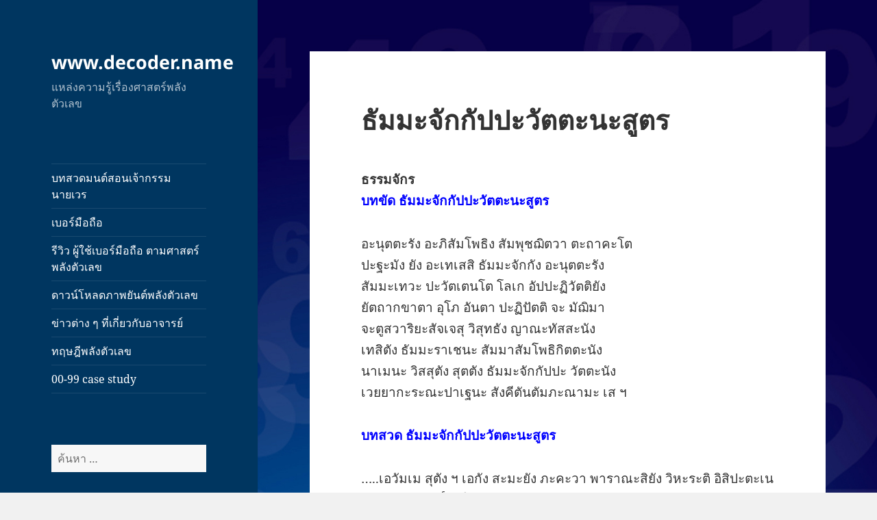

--- FILE ---
content_type: text/html; charset=UTF-8
request_url: https://www.decoder.name/dhammajak-kappawattanasood/
body_size: 14716
content:
<!DOCTYPE html>
<html lang="th" class="no-js">
<head>
	<meta charset="UTF-8">
	<meta name="viewport" content="width=device-width, initial-scale=1.0">
	<link rel="profile" href="https://gmpg.org/xfn/11">
	<link rel="pingback" href="https://www.decoder.name/xmlrpc.php">
	<script>(function(html){html.className = html.className.replace(/\bno-js\b/,'js')})(document.documentElement);</script>
<title>ธัมมะจักกัปปะวัตตะนะสูตร &#8211; www.decoder.name</title>
<meta name='robots' content='max-image-preview:large' />
	<style>img:is([sizes="auto" i], [sizes^="auto," i]) { contain-intrinsic-size: 3000px 1500px }</style>
	<link rel="alternate" type="application/rss+xml" title="www.decoder.name &raquo; ฟีด" href="https://www.decoder.name/feed/" />
<link rel="alternate" type="application/rss+xml" title="www.decoder.name &raquo; ฟีดความเห็น" href="https://www.decoder.name/comments/feed/" />
<link rel="alternate" type="application/rss+xml" title="www.decoder.name &raquo; ธัมมะจักกัปปะวัตตะนะสูตร ฟีดความเห็น" href="https://www.decoder.name/dhammajak-kappawattanasood/feed/" />
<script>
window._wpemojiSettings = {"baseUrl":"https:\/\/s.w.org\/images\/core\/emoji\/16.0.1\/72x72\/","ext":".png","svgUrl":"https:\/\/s.w.org\/images\/core\/emoji\/16.0.1\/svg\/","svgExt":".svg","source":{"concatemoji":"https:\/\/www.decoder.name\/wp-includes\/js\/wp-emoji-release.min.js?ver=6.8.2"}};
/*! This file is auto-generated */
!function(s,n){var o,i,e;function c(e){try{var t={supportTests:e,timestamp:(new Date).valueOf()};sessionStorage.setItem(o,JSON.stringify(t))}catch(e){}}function p(e,t,n){e.clearRect(0,0,e.canvas.width,e.canvas.height),e.fillText(t,0,0);var t=new Uint32Array(e.getImageData(0,0,e.canvas.width,e.canvas.height).data),a=(e.clearRect(0,0,e.canvas.width,e.canvas.height),e.fillText(n,0,0),new Uint32Array(e.getImageData(0,0,e.canvas.width,e.canvas.height).data));return t.every(function(e,t){return e===a[t]})}function u(e,t){e.clearRect(0,0,e.canvas.width,e.canvas.height),e.fillText(t,0,0);for(var n=e.getImageData(16,16,1,1),a=0;a<n.data.length;a++)if(0!==n.data[a])return!1;return!0}function f(e,t,n,a){switch(t){case"flag":return n(e,"\ud83c\udff3\ufe0f\u200d\u26a7\ufe0f","\ud83c\udff3\ufe0f\u200b\u26a7\ufe0f")?!1:!n(e,"\ud83c\udde8\ud83c\uddf6","\ud83c\udde8\u200b\ud83c\uddf6")&&!n(e,"\ud83c\udff4\udb40\udc67\udb40\udc62\udb40\udc65\udb40\udc6e\udb40\udc67\udb40\udc7f","\ud83c\udff4\u200b\udb40\udc67\u200b\udb40\udc62\u200b\udb40\udc65\u200b\udb40\udc6e\u200b\udb40\udc67\u200b\udb40\udc7f");case"emoji":return!a(e,"\ud83e\udedf")}return!1}function g(e,t,n,a){var r="undefined"!=typeof WorkerGlobalScope&&self instanceof WorkerGlobalScope?new OffscreenCanvas(300,150):s.createElement("canvas"),o=r.getContext("2d",{willReadFrequently:!0}),i=(o.textBaseline="top",o.font="600 32px Arial",{});return e.forEach(function(e){i[e]=t(o,e,n,a)}),i}function t(e){var t=s.createElement("script");t.src=e,t.defer=!0,s.head.appendChild(t)}"undefined"!=typeof Promise&&(o="wpEmojiSettingsSupports",i=["flag","emoji"],n.supports={everything:!0,everythingExceptFlag:!0},e=new Promise(function(e){s.addEventListener("DOMContentLoaded",e,{once:!0})}),new Promise(function(t){var n=function(){try{var e=JSON.parse(sessionStorage.getItem(o));if("object"==typeof e&&"number"==typeof e.timestamp&&(new Date).valueOf()<e.timestamp+604800&&"object"==typeof e.supportTests)return e.supportTests}catch(e){}return null}();if(!n){if("undefined"!=typeof Worker&&"undefined"!=typeof OffscreenCanvas&&"undefined"!=typeof URL&&URL.createObjectURL&&"undefined"!=typeof Blob)try{var e="postMessage("+g.toString()+"("+[JSON.stringify(i),f.toString(),p.toString(),u.toString()].join(",")+"));",a=new Blob([e],{type:"text/javascript"}),r=new Worker(URL.createObjectURL(a),{name:"wpTestEmojiSupports"});return void(r.onmessage=function(e){c(n=e.data),r.terminate(),t(n)})}catch(e){}c(n=g(i,f,p,u))}t(n)}).then(function(e){for(var t in e)n.supports[t]=e[t],n.supports.everything=n.supports.everything&&n.supports[t],"flag"!==t&&(n.supports.everythingExceptFlag=n.supports.everythingExceptFlag&&n.supports[t]);n.supports.everythingExceptFlag=n.supports.everythingExceptFlag&&!n.supports.flag,n.DOMReady=!1,n.readyCallback=function(){n.DOMReady=!0}}).then(function(){return e}).then(function(){var e;n.supports.everything||(n.readyCallback(),(e=n.source||{}).concatemoji?t(e.concatemoji):e.wpemoji&&e.twemoji&&(t(e.twemoji),t(e.wpemoji)))}))}((window,document),window._wpemojiSettings);
</script>
<style id='wp-emoji-styles-inline-css'>

	img.wp-smiley, img.emoji {
		display: inline !important;
		border: none !important;
		box-shadow: none !important;
		height: 1em !important;
		width: 1em !important;
		margin: 0 0.07em !important;
		vertical-align: -0.1em !important;
		background: none !important;
		padding: 0 !important;
	}
</style>
<link rel='stylesheet' id='wp-block-library-css' href='https://www.decoder.name/wp-includes/css/dist/block-library/style.min.css?ver=6.8.2' media='all' />
<style id='wp-block-library-theme-inline-css'>
.wp-block-audio :where(figcaption){color:#555;font-size:13px;text-align:center}.is-dark-theme .wp-block-audio :where(figcaption){color:#ffffffa6}.wp-block-audio{margin:0 0 1em}.wp-block-code{border:1px solid #ccc;border-radius:4px;font-family:Menlo,Consolas,monaco,monospace;padding:.8em 1em}.wp-block-embed :where(figcaption){color:#555;font-size:13px;text-align:center}.is-dark-theme .wp-block-embed :where(figcaption){color:#ffffffa6}.wp-block-embed{margin:0 0 1em}.blocks-gallery-caption{color:#555;font-size:13px;text-align:center}.is-dark-theme .blocks-gallery-caption{color:#ffffffa6}:root :where(.wp-block-image figcaption){color:#555;font-size:13px;text-align:center}.is-dark-theme :root :where(.wp-block-image figcaption){color:#ffffffa6}.wp-block-image{margin:0 0 1em}.wp-block-pullquote{border-bottom:4px solid;border-top:4px solid;color:currentColor;margin-bottom:1.75em}.wp-block-pullquote cite,.wp-block-pullquote footer,.wp-block-pullquote__citation{color:currentColor;font-size:.8125em;font-style:normal;text-transform:uppercase}.wp-block-quote{border-left:.25em solid;margin:0 0 1.75em;padding-left:1em}.wp-block-quote cite,.wp-block-quote footer{color:currentColor;font-size:.8125em;font-style:normal;position:relative}.wp-block-quote:where(.has-text-align-right){border-left:none;border-right:.25em solid;padding-left:0;padding-right:1em}.wp-block-quote:where(.has-text-align-center){border:none;padding-left:0}.wp-block-quote.is-large,.wp-block-quote.is-style-large,.wp-block-quote:where(.is-style-plain){border:none}.wp-block-search .wp-block-search__label{font-weight:700}.wp-block-search__button{border:1px solid #ccc;padding:.375em .625em}:where(.wp-block-group.has-background){padding:1.25em 2.375em}.wp-block-separator.has-css-opacity{opacity:.4}.wp-block-separator{border:none;border-bottom:2px solid;margin-left:auto;margin-right:auto}.wp-block-separator.has-alpha-channel-opacity{opacity:1}.wp-block-separator:not(.is-style-wide):not(.is-style-dots){width:100px}.wp-block-separator.has-background:not(.is-style-dots){border-bottom:none;height:1px}.wp-block-separator.has-background:not(.is-style-wide):not(.is-style-dots){height:2px}.wp-block-table{margin:0 0 1em}.wp-block-table td,.wp-block-table th{word-break:normal}.wp-block-table :where(figcaption){color:#555;font-size:13px;text-align:center}.is-dark-theme .wp-block-table :where(figcaption){color:#ffffffa6}.wp-block-video :where(figcaption){color:#555;font-size:13px;text-align:center}.is-dark-theme .wp-block-video :where(figcaption){color:#ffffffa6}.wp-block-video{margin:0 0 1em}:root :where(.wp-block-template-part.has-background){margin-bottom:0;margin-top:0;padding:1.25em 2.375em}
</style>
<style id='classic-theme-styles-inline-css'>
/*! This file is auto-generated */
.wp-block-button__link{color:#fff;background-color:#32373c;border-radius:9999px;box-shadow:none;text-decoration:none;padding:calc(.667em + 2px) calc(1.333em + 2px);font-size:1.125em}.wp-block-file__button{background:#32373c;color:#fff;text-decoration:none}
</style>
<style id='global-styles-inline-css'>
:root{--wp--preset--aspect-ratio--square: 1;--wp--preset--aspect-ratio--4-3: 4/3;--wp--preset--aspect-ratio--3-4: 3/4;--wp--preset--aspect-ratio--3-2: 3/2;--wp--preset--aspect-ratio--2-3: 2/3;--wp--preset--aspect-ratio--16-9: 16/9;--wp--preset--aspect-ratio--9-16: 9/16;--wp--preset--color--black: #000000;--wp--preset--color--cyan-bluish-gray: #abb8c3;--wp--preset--color--white: #fff;--wp--preset--color--pale-pink: #f78da7;--wp--preset--color--vivid-red: #cf2e2e;--wp--preset--color--luminous-vivid-orange: #ff6900;--wp--preset--color--luminous-vivid-amber: #fcb900;--wp--preset--color--light-green-cyan: #7bdcb5;--wp--preset--color--vivid-green-cyan: #00d084;--wp--preset--color--pale-cyan-blue: #8ed1fc;--wp--preset--color--vivid-cyan-blue: #0693e3;--wp--preset--color--vivid-purple: #9b51e0;--wp--preset--color--dark-gray: #111;--wp--preset--color--light-gray: #f1f1f1;--wp--preset--color--yellow: #f4ca16;--wp--preset--color--dark-brown: #352712;--wp--preset--color--medium-pink: #e53b51;--wp--preset--color--light-pink: #ffe5d1;--wp--preset--color--dark-purple: #2e2256;--wp--preset--color--purple: #674970;--wp--preset--color--blue-gray: #22313f;--wp--preset--color--bright-blue: #55c3dc;--wp--preset--color--light-blue: #e9f2f9;--wp--preset--gradient--vivid-cyan-blue-to-vivid-purple: linear-gradient(135deg,rgba(6,147,227,1) 0%,rgb(155,81,224) 100%);--wp--preset--gradient--light-green-cyan-to-vivid-green-cyan: linear-gradient(135deg,rgb(122,220,180) 0%,rgb(0,208,130) 100%);--wp--preset--gradient--luminous-vivid-amber-to-luminous-vivid-orange: linear-gradient(135deg,rgba(252,185,0,1) 0%,rgba(255,105,0,1) 100%);--wp--preset--gradient--luminous-vivid-orange-to-vivid-red: linear-gradient(135deg,rgba(255,105,0,1) 0%,rgb(207,46,46) 100%);--wp--preset--gradient--very-light-gray-to-cyan-bluish-gray: linear-gradient(135deg,rgb(238,238,238) 0%,rgb(169,184,195) 100%);--wp--preset--gradient--cool-to-warm-spectrum: linear-gradient(135deg,rgb(74,234,220) 0%,rgb(151,120,209) 20%,rgb(207,42,186) 40%,rgb(238,44,130) 60%,rgb(251,105,98) 80%,rgb(254,248,76) 100%);--wp--preset--gradient--blush-light-purple: linear-gradient(135deg,rgb(255,206,236) 0%,rgb(152,150,240) 100%);--wp--preset--gradient--blush-bordeaux: linear-gradient(135deg,rgb(254,205,165) 0%,rgb(254,45,45) 50%,rgb(107,0,62) 100%);--wp--preset--gradient--luminous-dusk: linear-gradient(135deg,rgb(255,203,112) 0%,rgb(199,81,192) 50%,rgb(65,88,208) 100%);--wp--preset--gradient--pale-ocean: linear-gradient(135deg,rgb(255,245,203) 0%,rgb(182,227,212) 50%,rgb(51,167,181) 100%);--wp--preset--gradient--electric-grass: linear-gradient(135deg,rgb(202,248,128) 0%,rgb(113,206,126) 100%);--wp--preset--gradient--midnight: linear-gradient(135deg,rgb(2,3,129) 0%,rgb(40,116,252) 100%);--wp--preset--gradient--dark-gray-gradient-gradient: linear-gradient(90deg, rgba(17,17,17,1) 0%, rgba(42,42,42,1) 100%);--wp--preset--gradient--light-gray-gradient: linear-gradient(90deg, rgba(241,241,241,1) 0%, rgba(215,215,215,1) 100%);--wp--preset--gradient--white-gradient: linear-gradient(90deg, rgba(255,255,255,1) 0%, rgba(230,230,230,1) 100%);--wp--preset--gradient--yellow-gradient: linear-gradient(90deg, rgba(244,202,22,1) 0%, rgba(205,168,10,1) 100%);--wp--preset--gradient--dark-brown-gradient: linear-gradient(90deg, rgba(53,39,18,1) 0%, rgba(91,67,31,1) 100%);--wp--preset--gradient--medium-pink-gradient: linear-gradient(90deg, rgba(229,59,81,1) 0%, rgba(209,28,51,1) 100%);--wp--preset--gradient--light-pink-gradient: linear-gradient(90deg, rgba(255,229,209,1) 0%, rgba(255,200,158,1) 100%);--wp--preset--gradient--dark-purple-gradient: linear-gradient(90deg, rgba(46,34,86,1) 0%, rgba(66,48,123,1) 100%);--wp--preset--gradient--purple-gradient: linear-gradient(90deg, rgba(103,73,112,1) 0%, rgba(131,93,143,1) 100%);--wp--preset--gradient--blue-gray-gradient: linear-gradient(90deg, rgba(34,49,63,1) 0%, rgba(52,75,96,1) 100%);--wp--preset--gradient--bright-blue-gradient: linear-gradient(90deg, rgba(85,195,220,1) 0%, rgba(43,180,211,1) 100%);--wp--preset--gradient--light-blue-gradient: linear-gradient(90deg, rgba(233,242,249,1) 0%, rgba(193,218,238,1) 100%);--wp--preset--font-size--small: 13px;--wp--preset--font-size--medium: 20px;--wp--preset--font-size--large: 36px;--wp--preset--font-size--x-large: 42px;--wp--preset--spacing--20: 0.44rem;--wp--preset--spacing--30: 0.67rem;--wp--preset--spacing--40: 1rem;--wp--preset--spacing--50: 1.5rem;--wp--preset--spacing--60: 2.25rem;--wp--preset--spacing--70: 3.38rem;--wp--preset--spacing--80: 5.06rem;--wp--preset--shadow--natural: 6px 6px 9px rgba(0, 0, 0, 0.2);--wp--preset--shadow--deep: 12px 12px 50px rgba(0, 0, 0, 0.4);--wp--preset--shadow--sharp: 6px 6px 0px rgba(0, 0, 0, 0.2);--wp--preset--shadow--outlined: 6px 6px 0px -3px rgba(255, 255, 255, 1), 6px 6px rgba(0, 0, 0, 1);--wp--preset--shadow--crisp: 6px 6px 0px rgba(0, 0, 0, 1);}:where(.is-layout-flex){gap: 0.5em;}:where(.is-layout-grid){gap: 0.5em;}body .is-layout-flex{display: flex;}.is-layout-flex{flex-wrap: wrap;align-items: center;}.is-layout-flex > :is(*, div){margin: 0;}body .is-layout-grid{display: grid;}.is-layout-grid > :is(*, div){margin: 0;}:where(.wp-block-columns.is-layout-flex){gap: 2em;}:where(.wp-block-columns.is-layout-grid){gap: 2em;}:where(.wp-block-post-template.is-layout-flex){gap: 1.25em;}:where(.wp-block-post-template.is-layout-grid){gap: 1.25em;}.has-black-color{color: var(--wp--preset--color--black) !important;}.has-cyan-bluish-gray-color{color: var(--wp--preset--color--cyan-bluish-gray) !important;}.has-white-color{color: var(--wp--preset--color--white) !important;}.has-pale-pink-color{color: var(--wp--preset--color--pale-pink) !important;}.has-vivid-red-color{color: var(--wp--preset--color--vivid-red) !important;}.has-luminous-vivid-orange-color{color: var(--wp--preset--color--luminous-vivid-orange) !important;}.has-luminous-vivid-amber-color{color: var(--wp--preset--color--luminous-vivid-amber) !important;}.has-light-green-cyan-color{color: var(--wp--preset--color--light-green-cyan) !important;}.has-vivid-green-cyan-color{color: var(--wp--preset--color--vivid-green-cyan) !important;}.has-pale-cyan-blue-color{color: var(--wp--preset--color--pale-cyan-blue) !important;}.has-vivid-cyan-blue-color{color: var(--wp--preset--color--vivid-cyan-blue) !important;}.has-vivid-purple-color{color: var(--wp--preset--color--vivid-purple) !important;}.has-black-background-color{background-color: var(--wp--preset--color--black) !important;}.has-cyan-bluish-gray-background-color{background-color: var(--wp--preset--color--cyan-bluish-gray) !important;}.has-white-background-color{background-color: var(--wp--preset--color--white) !important;}.has-pale-pink-background-color{background-color: var(--wp--preset--color--pale-pink) !important;}.has-vivid-red-background-color{background-color: var(--wp--preset--color--vivid-red) !important;}.has-luminous-vivid-orange-background-color{background-color: var(--wp--preset--color--luminous-vivid-orange) !important;}.has-luminous-vivid-amber-background-color{background-color: var(--wp--preset--color--luminous-vivid-amber) !important;}.has-light-green-cyan-background-color{background-color: var(--wp--preset--color--light-green-cyan) !important;}.has-vivid-green-cyan-background-color{background-color: var(--wp--preset--color--vivid-green-cyan) !important;}.has-pale-cyan-blue-background-color{background-color: var(--wp--preset--color--pale-cyan-blue) !important;}.has-vivid-cyan-blue-background-color{background-color: var(--wp--preset--color--vivid-cyan-blue) !important;}.has-vivid-purple-background-color{background-color: var(--wp--preset--color--vivid-purple) !important;}.has-black-border-color{border-color: var(--wp--preset--color--black) !important;}.has-cyan-bluish-gray-border-color{border-color: var(--wp--preset--color--cyan-bluish-gray) !important;}.has-white-border-color{border-color: var(--wp--preset--color--white) !important;}.has-pale-pink-border-color{border-color: var(--wp--preset--color--pale-pink) !important;}.has-vivid-red-border-color{border-color: var(--wp--preset--color--vivid-red) !important;}.has-luminous-vivid-orange-border-color{border-color: var(--wp--preset--color--luminous-vivid-orange) !important;}.has-luminous-vivid-amber-border-color{border-color: var(--wp--preset--color--luminous-vivid-amber) !important;}.has-light-green-cyan-border-color{border-color: var(--wp--preset--color--light-green-cyan) !important;}.has-vivid-green-cyan-border-color{border-color: var(--wp--preset--color--vivid-green-cyan) !important;}.has-pale-cyan-blue-border-color{border-color: var(--wp--preset--color--pale-cyan-blue) !important;}.has-vivid-cyan-blue-border-color{border-color: var(--wp--preset--color--vivid-cyan-blue) !important;}.has-vivid-purple-border-color{border-color: var(--wp--preset--color--vivid-purple) !important;}.has-vivid-cyan-blue-to-vivid-purple-gradient-background{background: var(--wp--preset--gradient--vivid-cyan-blue-to-vivid-purple) !important;}.has-light-green-cyan-to-vivid-green-cyan-gradient-background{background: var(--wp--preset--gradient--light-green-cyan-to-vivid-green-cyan) !important;}.has-luminous-vivid-amber-to-luminous-vivid-orange-gradient-background{background: var(--wp--preset--gradient--luminous-vivid-amber-to-luminous-vivid-orange) !important;}.has-luminous-vivid-orange-to-vivid-red-gradient-background{background: var(--wp--preset--gradient--luminous-vivid-orange-to-vivid-red) !important;}.has-very-light-gray-to-cyan-bluish-gray-gradient-background{background: var(--wp--preset--gradient--very-light-gray-to-cyan-bluish-gray) !important;}.has-cool-to-warm-spectrum-gradient-background{background: var(--wp--preset--gradient--cool-to-warm-spectrum) !important;}.has-blush-light-purple-gradient-background{background: var(--wp--preset--gradient--blush-light-purple) !important;}.has-blush-bordeaux-gradient-background{background: var(--wp--preset--gradient--blush-bordeaux) !important;}.has-luminous-dusk-gradient-background{background: var(--wp--preset--gradient--luminous-dusk) !important;}.has-pale-ocean-gradient-background{background: var(--wp--preset--gradient--pale-ocean) !important;}.has-electric-grass-gradient-background{background: var(--wp--preset--gradient--electric-grass) !important;}.has-midnight-gradient-background{background: var(--wp--preset--gradient--midnight) !important;}.has-small-font-size{font-size: var(--wp--preset--font-size--small) !important;}.has-medium-font-size{font-size: var(--wp--preset--font-size--medium) !important;}.has-large-font-size{font-size: var(--wp--preset--font-size--large) !important;}.has-x-large-font-size{font-size: var(--wp--preset--font-size--x-large) !important;}
:where(.wp-block-post-template.is-layout-flex){gap: 1.25em;}:where(.wp-block-post-template.is-layout-grid){gap: 1.25em;}
:where(.wp-block-columns.is-layout-flex){gap: 2em;}:where(.wp-block-columns.is-layout-grid){gap: 2em;}
:root :where(.wp-block-pullquote){font-size: 1.5em;line-height: 1.6;}
</style>
<link rel='stylesheet' id='bbp-default-css' href='https://www.decoder.name/wp-content/plugins/bbpress/templates/default/css/bbpress.min.css?ver=2.6.12' media='all' />
<link rel='stylesheet' id='rs-plugin-settings-css' href='https://www.decoder.name/wp-content/plugins/revslider/public/assets/css/settings.css?ver=5.4.6.4' media='all' />
<style id='rs-plugin-settings-inline-css'>
#rs-demo-id {}
</style>
<link rel='stylesheet' id='wpems-countdown-css-css' href='https://www.decoder.name/wp-content/plugins/wp-events-manager/inc/libraries//countdown/css/jquery.countdown.css?ver=2.1.8' media='all' />
<link rel='stylesheet' id='wpems-owl-carousel-css-css' href='https://www.decoder.name/wp-content/plugins/wp-events-manager/inc/libraries//owl-carousel/css/owl.carousel.css?ver=2.1.8' media='all' />
<link rel='stylesheet' id='wpems-magnific-popup-css-css' href='https://www.decoder.name/wp-content/plugins/wp-events-manager/inc/libraries//magnific-popup/css/magnific-popup.css?ver=2.1.8' media='all' />
<link rel='stylesheet' id='wpems-fronted-css-css' href='https://www.decoder.name/wp-content/plugins/wp-events-manager/assets//css/frontend/events.min.css?ver=2.1.8' media='all' />
<link rel='stylesheet' id='twentyfifteen-fonts-css' href='https://www.decoder.name/wp-content/themes/twentyfifteen/assets/fonts/noto-sans-plus-noto-serif-plus-inconsolata.css?ver=20230328' media='all' />
<link rel='stylesheet' id='genericons-css' href='https://www.decoder.name/wp-content/themes/twentyfifteen/genericons/genericons.css?ver=20201026' media='all' />
<link rel='stylesheet' id='twentyfifteen-style-css' href='https://www.decoder.name/wp-content/themes/twentyfifteen/style.css?ver=20241112' media='all' />
<style id='twentyfifteen-style-inline-css'>

			.post-navigation .nav-next { background-image: url(https://www.decoder.name/wp-content/uploads/2019/07/บทกรวดน้ำอุทิศผลบุญครอบจักรวาล.jpg); border-top: 0; }
			.post-navigation .nav-next .post-title, .post-navigation .nav-next a:hover .post-title, .post-navigation .nav-next .meta-nav { color: #fff; }
			.post-navigation .nav-next a:before { background-color: rgba(0, 0, 0, 0.4); }
		

		/* Custom Header Background Color */
		body:before,
		.site-header {
			background-color: #003660;
		}

		@media screen and (min-width: 59.6875em) {
			.site-header,
			.secondary {
				background-color: transparent;
			}

			.widget button,
			.widget input[type="button"],
			.widget input[type="reset"],
			.widget input[type="submit"],
			.widget_calendar tbody a,
			.widget_calendar tbody a:hover,
			.widget_calendar tbody a:focus {
				color: #003660;
			}
		}
	

		/* Custom Sidebar Text Color */
		.site-title a,
		.site-description,
		.secondary-toggle:before {
			color: #ffffff;
		}

		.site-title a:hover,
		.site-title a:focus {
			color: rgba( 255, 255, 255, 0.7);
		}

		.secondary-toggle {
			border-color: rgba( 255, 255, 255, 0.1);
		}

		.secondary-toggle:hover,
		.secondary-toggle:focus {
			border-color: rgba( 255, 255, 255, 0.3);
		}

		.site-title a {
			outline-color: rgba( 255, 255, 255, 0.3);
		}

		@media screen and (min-width: 59.6875em) {
			.secondary a,
			.dropdown-toggle:after,
			.widget-title,
			.widget blockquote cite,
			.widget blockquote small {
				color: #ffffff;
			}

			.widget button,
			.widget input[type="button"],
			.widget input[type="reset"],
			.widget input[type="submit"],
			.widget_calendar tbody a {
				background-color: #ffffff;
			}

			.textwidget a {
				border-color: #ffffff;
			}

			.secondary a:hover,
			.secondary a:focus,
			.main-navigation .menu-item-description,
			.widget,
			.widget blockquote,
			.widget .wp-caption-text,
			.widget .gallery-caption {
				color: rgba( 255, 255, 255, 0.7);
			}

			.widget button:hover,
			.widget button:focus,
			.widget input[type="button"]:hover,
			.widget input[type="button"]:focus,
			.widget input[type="reset"]:hover,
			.widget input[type="reset"]:focus,
			.widget input[type="submit"]:hover,
			.widget input[type="submit"]:focus,
			.widget_calendar tbody a:hover,
			.widget_calendar tbody a:focus {
				background-color: rgba( 255, 255, 255, 0.7);
			}

			.widget blockquote {
				border-color: rgba( 255, 255, 255, 0.7);
			}

			.main-navigation ul,
			.main-navigation li,
			.secondary-toggle,
			.widget input,
			.widget textarea,
			.widget table,
			.widget th,
			.widget td,
			.widget pre,
			.widget li,
			.widget_categories .children,
			.widget_nav_menu .sub-menu,
			.widget_pages .children,
			.widget abbr[title] {
				border-color: rgba( 255, 255, 255, 0.1);
			}

			.dropdown-toggle:hover,
			.dropdown-toggle:focus,
			.widget hr {
				background-color: rgba( 255, 255, 255, 0.1);
			}

			.widget input:focus,
			.widget textarea:focus {
				border-color: rgba( 255, 255, 255, 0.3);
			}

			.sidebar a:focus,
			.dropdown-toggle:focus {
				outline-color: rgba( 255, 255, 255, 0.3);
			}
		}
	
</style>
<link rel='stylesheet' id='twentyfifteen-block-style-css' href='https://www.decoder.name/wp-content/themes/twentyfifteen/css/blocks.css?ver=20240715' media='all' />
<style id='akismet-widget-style-inline-css'>

			.a-stats {
				--akismet-color-mid-green: #357b49;
				--akismet-color-white: #fff;
				--akismet-color-light-grey: #f6f7f7;

				max-width: 350px;
				width: auto;
			}

			.a-stats * {
				all: unset;
				box-sizing: border-box;
			}

			.a-stats strong {
				font-weight: 600;
			}

			.a-stats a.a-stats__link,
			.a-stats a.a-stats__link:visited,
			.a-stats a.a-stats__link:active {
				background: var(--akismet-color-mid-green);
				border: none;
				box-shadow: none;
				border-radius: 8px;
				color: var(--akismet-color-white);
				cursor: pointer;
				display: block;
				font-family: -apple-system, BlinkMacSystemFont, 'Segoe UI', 'Roboto', 'Oxygen-Sans', 'Ubuntu', 'Cantarell', 'Helvetica Neue', sans-serif;
				font-weight: 500;
				padding: 12px;
				text-align: center;
				text-decoration: none;
				transition: all 0.2s ease;
			}

			/* Extra specificity to deal with TwentyTwentyOne focus style */
			.widget .a-stats a.a-stats__link:focus {
				background: var(--akismet-color-mid-green);
				color: var(--akismet-color-white);
				text-decoration: none;
			}

			.a-stats a.a-stats__link:hover {
				filter: brightness(110%);
				box-shadow: 0 4px 12px rgba(0, 0, 0, 0.06), 0 0 2px rgba(0, 0, 0, 0.16);
			}

			.a-stats .count {
				color: var(--akismet-color-white);
				display: block;
				font-size: 1.5em;
				line-height: 1.4;
				padding: 0 13px;
				white-space: nowrap;
			}
		
</style>
<script src="https://www.decoder.name/wp-includes/js/jquery/jquery.min.js?ver=3.7.1" id="jquery-core-js"></script>
<script src="https://www.decoder.name/wp-includes/js/jquery/jquery-migrate.min.js?ver=3.4.1" id="jquery-migrate-js"></script>
<script src="https://www.decoder.name/wp-content/plugins/revslider/public/assets/js/jquery.themepunch.tools.min.js?ver=5.4.6.4" id="tp-tools-js"></script>
<script src="https://www.decoder.name/wp-content/plugins/revslider/public/assets/js/jquery.themepunch.revolution.min.js?ver=5.4.6.4" id="revmin-js"></script>
<script id="twentyfifteen-script-js-extra">
var screenReaderText = {"expand":"<span class=\"screen-reader-text\">\u0e02\u0e22\u0e32\u0e22\u0e40\u0e21\u0e19\u0e39\u0e22\u0e48\u0e2d\u0e22<\/span>","collapse":"<span class=\"screen-reader-text\">\u0e2b\u0e14\u0e40\u0e21\u0e19\u0e39\u0e22\u0e48\u0e2d\u0e22<\/span>"};
</script>
<script src="https://www.decoder.name/wp-content/themes/twentyfifteen/js/functions.js?ver=20221101" id="twentyfifteen-script-js" defer data-wp-strategy="defer"></script>
<link rel="https://api.w.org/" href="https://www.decoder.name/wp-json/" /><link rel="alternate" title="JSON" type="application/json" href="https://www.decoder.name/wp-json/wp/v2/posts/7823" /><link rel="EditURI" type="application/rsd+xml" title="RSD" href="https://www.decoder.name/xmlrpc.php?rsd" />
<meta name="generator" content="WordPress 6.8.2" />
<link rel="canonical" href="https://www.decoder.name/dhammajak-kappawattanasood/" />
<link rel='shortlink' href='https://www.decoder.name/?p=7823' />
<link rel="alternate" title="oEmbed (JSON)" type="application/json+oembed" href="https://www.decoder.name/wp-json/oembed/1.0/embed?url=https%3A%2F%2Fwww.decoder.name%2Fdhammajak-kappawattanasood%2F" />
<link rel="alternate" title="oEmbed (XML)" type="text/xml+oembed" href="https://www.decoder.name/wp-json/oembed/1.0/embed?url=https%3A%2F%2Fwww.decoder.name%2Fdhammajak-kappawattanasood%2F&#038;format=xml" />
<meta name="generator" content="Powered by WPBakery Page Builder - drag and drop page builder for WordPress."/>
<style id="custom-background-css">
body.custom-background { background-image: url("https://www.decoder.name/wp-content/uploads/2018/02/slider-one-cour-1.jpg"); background-position: left top; background-size: cover; background-repeat: no-repeat; background-attachment: fixed; }
</style>
	<meta name="generator" content="Powered by Slider Revolution 5.4.6.4 - responsive, Mobile-Friendly Slider Plugin for WordPress with comfortable drag and drop interface." />
<script type="text/javascript">function setREVStartSize(e){
				try{ var i=jQuery(window).width(),t=9999,r=0,n=0,l=0,f=0,s=0,h=0;					
					if(e.responsiveLevels&&(jQuery.each(e.responsiveLevels,function(e,f){f>i&&(t=r=f,l=e),i>f&&f>r&&(r=f,n=e)}),t>r&&(l=n)),f=e.gridheight[l]||e.gridheight[0]||e.gridheight,s=e.gridwidth[l]||e.gridwidth[0]||e.gridwidth,h=i/s,h=h>1?1:h,f=Math.round(h*f),"fullscreen"==e.sliderLayout){var u=(e.c.width(),jQuery(window).height());if(void 0!=e.fullScreenOffsetContainer){var c=e.fullScreenOffsetContainer.split(",");if (c) jQuery.each(c,function(e,i){u=jQuery(i).length>0?u-jQuery(i).outerHeight(!0):u}),e.fullScreenOffset.split("%").length>1&&void 0!=e.fullScreenOffset&&e.fullScreenOffset.length>0?u-=jQuery(window).height()*parseInt(e.fullScreenOffset,0)/100:void 0!=e.fullScreenOffset&&e.fullScreenOffset.length>0&&(u-=parseInt(e.fullScreenOffset,0))}f=u}else void 0!=e.minHeight&&f<e.minHeight&&(f=e.minHeight);e.c.closest(".rev_slider_wrapper").css({height:f})					
				}catch(d){console.log("Failure at Presize of Slider:"+d)}
			};</script>
<noscript><style> .wpb_animate_when_almost_visible { opacity: 1; }</style></noscript></head>

<body class="wp-singular post-template-default single single-post postid-7823 single-format-standard custom-background wp-embed-responsive wp-theme-twentyfifteen wpb-js-composer js-comp-ver-6.1 vc_responsive">

<script type="text/javascript" id="bbp-swap-no-js-body-class">
	document.body.className = document.body.className.replace( 'bbp-no-js', 'bbp-js' );
</script>

<div id="page" class="hfeed site">
	<a class="skip-link screen-reader-text" href="#content">
		ข้ามไปยังเนื้อหา	</a>

	<div id="sidebar" class="sidebar">
		<header id="masthead" class="site-header">
			<div class="site-branding">
										<p class="site-title"><a href="https://www.decoder.name/" rel="home">www.decoder.name</a></p>
												<p class="site-description">แหล่งความรู้เรื่องศาสตร์พลังตัวเลข</p>
										<button class="secondary-toggle">เมนูและวิดเจ็ต</button>
			</div><!-- .site-branding -->
		</header><!-- .site-header -->

			<div id="secondary" class="secondary">

					<nav id="site-navigation" class="main-navigation">
				<div class="menu-decoder-container"><ul id="menu-decoder" class="nav-menu"><li id="menu-item-25293" class="menu-item menu-item-type-post_type menu-item-object-page menu-item-25293"><a href="https://www.decoder.name/%e0%b8%aa%e0%b8%b2%e0%b8%a3%e0%b8%9a%e0%b8%b1%e0%b8%99%e0%b8%9a%e0%b8%97%e0%b8%aa%e0%b8%a7%e0%b8%94%e0%b8%a1%e0%b8%99%e0%b8%95%e0%b9%8c%e0%b8%aa%e0%b8%ad%e0%b8%99%e0%b9%80%e0%b8%88%e0%b9%89%e0%b8%b2/">บทสวดมนต์สอนเจ้ากรรมนายเวร</a></li>
<li id="menu-item-25294" class="menu-item menu-item-type-post_type menu-item-object-page menu-item-25294"><a href="https://www.decoder.name/%e0%b9%80%e0%b8%9a%e0%b8%ad%e0%b8%a3%e0%b9%8c%e0%b8%a1%e0%b8%b7%e0%b8%ad%e0%b8%96%e0%b8%b7%e0%b8%ad/">เบอร์มือถือ</a></li>
<li id="menu-item-25295" class="menu-item menu-item-type-post_type menu-item-object-page menu-item-25295"><a href="https://www.decoder.name/casestudynumber/">รีวิว ผู้ใช้เบอร์มือถือ ตามศาสตร์พลังตัวเลข</a></li>
<li id="menu-item-25291" class="menu-item menu-item-type-post_type menu-item-object-page menu-item-25291"><a href="https://www.decoder.name/power-of-number/">ดาวน์โหลดภาพยันต์พลังตัวเลข</a></li>
<li id="menu-item-25292" class="menu-item menu-item-type-post_type menu-item-object-page menu-item-25292"><a href="https://www.decoder.name/decoder-news-4915/">ข่าวต่าง ๆ ที่เกี่ยวกับอาจารย์</a></li>
<li id="menu-item-25296" class="menu-item menu-item-type-post_type menu-item-object-page menu-item-25296"><a href="https://www.decoder.name/numbertheory/">ทฤษฎีพลังตัวเลข</a></li>
<li id="menu-item-25297" class="menu-item menu-item-type-post_type menu-item-object-page menu-item-25297"><a href="https://www.decoder.name/casestudy/">00-99 case study</a></li>
</ul></div>			</nav><!-- .main-navigation -->
		
		
					<div id="widget-area" class="widget-area" role="complementary">
				<aside id="search-4" class="widget widget_search"><form role="search" method="get" class="search-form" action="https://www.decoder.name/">
				<label>
					<span class="screen-reader-text">ค้นหาสำหรับ:</span>
					<input type="search" class="search-field" placeholder="ค้นหา &hellip;" value="" name="s" />
				</label>
				<input type="submit" class="search-submit screen-reader-text" value="ค้นหา" />
			</form></aside><aside id="categories-6" class="widget widget_categories"><h2 class="widget-title">หมวดหมู่</h2><form action="https://www.decoder.name" method="get"><label class="screen-reader-text" for="cat">หมวดหมู่</label><select  name='cat' id='cat' class='postform'>
	<option value='-1'>เลือกหมวดหมู่</option>
	<option class="level-0" value="115">ยันต์พลังตัวเลข&nbsp;&nbsp;(7)</option>
	<option class="level-0" value="116">รวมทุกเรื่อง&nbsp;&nbsp;(54)</option>
	<option class="level-0" value="1">ศาสตร์พลังตัวเลข&nbsp;&nbsp;(14)</option>
	<option class="level-0" value="176">ศาสนา&nbsp;&nbsp;(27)</option>
</select>
</form><script>
(function() {
	var dropdown = document.getElementById( "cat" );
	function onCatChange() {
		if ( dropdown.options[ dropdown.selectedIndex ].value > 0 ) {
			dropdown.parentNode.submit();
		}
	}
	dropdown.onchange = onCatChange;
})();
</script>
</aside>			</div><!-- .widget-area -->
		
	</div><!-- .secondary -->

	</div><!-- .sidebar -->

	<div id="content" class="site-content">

	<div id="primary" class="content-area">
		<main id="main" class="site-main">

		
<article id="post-7823" class="post-7823 post type-post status-publish format-standard hentry category-blog category-176">
	
	<header class="entry-header">
		<h1 class="entry-title">ธัมมะจักกัปปะวัตตะนะสูตร</h1>	</header><!-- .entry-header -->

	<div class="entry-content">
		<p><span class="style124"><strong>ธรรมจักร<br />
</strong></span> <strong> <span class="style129"><span style="color: #0000ff;">บทขัด ธัมมะจักกัปปะวัตตะนะสูตร</span> </span></strong></p>
<p>อะนุตตะรัง อะภิสัมโพธิง สัมพุชฌิตวา ตะถาคะโต<br />
ปะฐะมัง ยัง อะเทเสสิ ธัมมะจักกัง อะนุตตะรัง<br />
สัมมะเทวะ ปะวัตเตนโต โลเก อัปปะฏิวัตติยัง<br />
ยัตถากขาตา อุโภ อันตา ปะฏิปัตติ จะ มัฌิมา<br />
จะตูสวาริยะสัจเจสุ วิสุทธัง ญาณะทัสสะนัง<br />
เทสิตัง ธัมมะราเชนะ สัมมาสัมโพธิกิตตะนัง<br />
นาเมนะ วิสสุตัง สุตตัง ธัมมะจักกัปปะ วัตตะนัง<br />
เวยยากะระณะปาเฐนะ สังคีตันตัมภะณามะ เส ฯ<span id="more-7823"></span></p>
<p><strong><span class="style129"><span style="color: #0000ff;">บทสวด ธัมมะจักกัปปะวัตตะนะสูตร</span> </span></strong></p>
<p>&#8230;..เอวัมเม สุตัง ฯ เอกัง สะมะยัง ภะคะวา พาราณะสิยัง วิหะระติ อิสิปะตะเน<br />
มิคะทาเย ฯ ตัต๎ระ โข ภะคะวา ปัญจะวัคคิเย ภิกขู อามันเตสิ ฯ</p>
<p>เท๎วเม ภิกขะเว อันตา ปัพพะชิเตนะ นะ เสวิตัพพา โย จายัง กาเมสุ<br />
กามะสุขัลลิกานุโยโค หีโน คัมโม โปถุชชะนิโก อะนะริโย อะนัตถะ<br />
สัญหิโต โย จายัง อัตตะกิละมะถานุโยโค ทุกโข อะนะริโย อะนัตถะสัญหิโต ฯ<br />
เอเต เต ภิกขะเว อุโภ อันเต อะนุปะคัมมะ มัชฌิมา ปะฏิปะทา ตะถาคะเตนะ อะภิสัมพุทธา<br />
จักขุกะระณี ญาณะกะระณี อุปะสะมายะ อะภิญญายะ สัมโพธายะ นิพพานายะ สังวัตตะติ ฯ<br />
กะตะมา จะ สา ภิกขะเว มัชฌิมา ปะฏิปะทา ตะถาคะเตนะ อะภิสัมพุทธา จักขุกะระณี<br />
ญาณะกะระณี อุปะสะมายะ อะภิญญายะ สัมโพธายะ นิพพานายะ สังวัตตะติ ฯ</p>
<p>อะยะเมวะ อะริโย อัฏฐังคิโก มัคโค ฯ เสยยะถีทัง ฯ สัมมาทิฏฐิ สัมมาสังกัปโป<br />
สัมมาวาจา สัมมากัมมันโต สัมมาอาชีโว สัมมาวายาโม สัมมาสะติ สัมมาสะมาธิ ฯ<br />
อะยัง โข สา ภิกขะเว มัชฌิมา ปะฏิปะทา ตะถาคะเตนะ อะภิสัมพุทธา จักขุกะระณี<br />
ญาณะกะระณี อุปะสะมายะ อะภิญญายะ สัมโพธายะ นิพพานายะ สังวัตตะติ ฯ</p>
<p>&#8230;&#8230;อิทัง โข ปะนะ ภิกขะเว ทุกขัง อะริยะสัจจัง ฯ ชาติปิ<br />
ทุกขาชะราปิ ทุกขา มะระณัมปิ ทุกขัง โสกะปะริเทวะทุกขะโทมะ-<br />
นัสสุปายาสาปิ ทุกขา อัปปิเยหิ สัมปะโยโค ทุกโข ปิเยหิ วิปปะโยโค<br />
ทุกโข ยัมปิจฉัง นะ ละภะติ ตัมปิ ทุกขัง สังขิตเตนะ ปัญจุปาทานักขันธา ทุกขา ฯ</p>
<p>&#8230;..อิทัง โข ปะนะ ภิกขะเว ทุกขะสะมุทะโย อะริยะสัจจัง ฯ ยายัง<br />
ตัณหา โปโนพภะวิกา นันทิราคะสะหะคะตา ตัต๎ระ ตัต๎ราภินันทินี ฯ<br />
เสยยะถีทัง ฯ กามะตัณหา ภะวะตัณหา วิภะวะตัณหา ฯ</p>
<p>&#8230;&#8230;.อิทัง โข ปะนะ ภิกขะเว ทุกขะนิโรโธ อะริยะสัจจัง ฯ โย ตัสสาเยวะ<br />
ตัณหายะ อะเสสะวิราคะนิโรโธ จาโค ปะฏินิสสัคโคมุตติ อะนาละโย ฯ<br />
อิทัง โข ปะนะ ภิกขะเว ทุกขะนิโรธะคามินี ปะฏิปะทา อะริยะสัจจัง ฯ<br />
อะยะเมวะ อะริโย อัฏฐังคิโก มัคโค ฯ เสยยะถีทัง ฯ สัมมาทิฏฐิ สัมมาสังกัปโป<br />
สัมมาวาจา สัมมากัมมันโต สัมมาอาชีโว สัมมาวายาโม สัมมาสะติ สัมมาสะมาธิ ฯ</p>
<p>&#8230;&#8230;อิทัง ทุกขัง อะริยะสัจจันติ เม ภิกขะเว ปุพเพ อะนะนุสสุเตสุธัมเมสุ จักขุง<br />
อุทะปาทิ ญาณัง อุทะปาทิ ปัญญา อุทะปาทิ วิชชา อุทะปาทิ อาโลโก อุทะปาทิ ฯ<br />
ตัง โข ปะนิทัง ทุกขัง อะริยะสัจจัง ปะริญเญยยันติ เม ภิกขะเว ปุพเพ อะนะนุสสุเตสุ<br />
ธัมเมสุ จักขุง อุทะปาทิ ญาณัง อุทะปาทิ ปัญญา อุทะปาทิ วิชชา อุทะปาทิ อาโลโก อุทะปาทิ ฯ<br />
ตัง โข ปะนิทัง ทุกขัง อะริยะสัจจัง ปะริญญาตันติ เม ภิกขะเว ปุพเพ อะนะนุสสุเตสุ ธัมเมสุ จักขุง<br />
อุทะปาทิ ญาณัง อุทะปาทิ ปัญญา อุทะปาทิ วิชชา อุทะปาทิ อาโลโก อุทะปาทิ ฯ</p>
<p>&#8230;.. อิทัง ทุกขะสะมุทะโย อะริยะสัจจันติ เม ภิกขะเว ปุพเพ อะนะนุสสุเตสุ ธัมเมสุ<br />
จักขุง อุทะปาทิ ญาณัง อุทะปาทิ ปัญญา อุทะปาทิ วิชชา อุทะปาทิ อาโลโก อุทะปาทิ ฯ<br />
ตัง โข ปะนิทัง ทุกขะสะมุทะโย อะริยะสัจจัง ปะหาตัพพันติเม ภิกขะเว ปุพเพ อะนะนุสสุเตสุ<br />
ธัมเมสุ จักขุง อุทะปาทิ ญาณัง อุทะปาทิ ปัญญา อุทะปาทิ วิชชา อุทะปาทิ อาโลโก อุทะปาทิ ฯ<br />
ตัง โข ปะนิทัง ทุกขะสะมุทะโย อะริยะสัจจัง ปะหีนันติ เม ภิกขะเว ปุพเพ อะนะนุสสุเตสุ ธัมเมสุ<br />
จักขุง อุทะปาทิ ญาณัง อุทะปาทิ ปัญญา อุทะปาทิ วิชชา อุทะปาทิ อาโลโก อุทะปาทิ ฯ</p>
<p>&#8230;.. อิทัง ทุกขะนิโรโธ อะริยะสัจจันติ เม ภิกขะเว ปุพเพ อะนะนุสสุเตสุ ธัมเมสุ จักขุง<br />
อุทะปาทิ ญาณัง อุทะปาทิ ปัญญา อุทะปาทิ วิชชา อุทะปาทิ อาโลโก อุทะปาทิ ฯ<br />
ตัง โข ปะนิทัง ทุกขะนิโรโธ อะริยะสัจจัง สัจฉิกาตัพพันติ เม ภิกขะเว ปุพเพ อะนะนุสสุเตสุ<br />
ธัมเมสุ จักขุง อุทะปาทิ ญาณัง อุทะปาทิ ปัญญา อุทะปาทิ วิชชา อุทะปาทิ อาโลโก อุทะปาทิ ฯ<br />
ตัง โข ปะนิทัง ทุกขะนิโรโธ อะริยะสัจจัง สัจฉิกะตันติ เม ภิกขะเว ปุพเพ อะนะนุสสุเตสุ ธัมเมสุ<br />
จักขุง อุทะปาทิ ญาณัง อุทะปาทิ ปัญญา อุทะปาทิ วิชชา อุทะปาทิ อาโลโก อุทะปาทิ ฯ</p>
<p>&#8230;&#8230;อิทัง ทุกขะนิโรธะคามินี ปะฏิปะทา อะริยะสัจจันติ เม ภิกขะเว ปุพเพ อะนะนุสสุเตสุ ธัมเมสุ<br />
จักขุง อุทะปาทิ ญาณัง อุทะปาทิ ปัญญา อุทะปาทิ วิชชา อุทะปาทิ อาโลโก อุทะปาทิ ฯ ตัง โข<br />
ปะนิทัง ทุกขะนิโรธะคามินี ปะฏิปะทา อะริยะสัจจังภาเวตัพพันติ เม ภิกขะเว ปุพเพ อะนะนุสสุเตสุ<br />
ธัมเมสุ จักขุง อุทะปาทิ ญาณัง อุทะปาทิ ปัญญา อุทะปาทิ วิชชา อุทะปาทิ อาโลโก อุทะปาทิ ฯ<br />
ตัง โข ปะนิทัง ทุกขะนิโรธะคามินี ปะฏิปะทา อะริยะสัจจังภาวิตันติ เม ภิกขะเว ปุพเพ อะนะนุสสุเตสุ<br />
ธัมเมสุ จักขุง อุทะปาทิ ญาณัง อุทะปาทิ ปัญญา อุทะปาทิ วิชชา อุทะปาทิ อาโลโก อุทะปาทิ ฯ</p>
<p>&#8230;&#8230;.ยาวะกีวัญจะ เม ภิกขะเว อิเมสุ จะตูสุ อะริยะสัจเจสุ เอวันติปะริวัฏฏัง<br />
ท๎วาทะสาการัง ยะถาภูตัง ญาณะทัสสะนัง นะ สุวิสุทธัง อะโหสิ ฯ<br />
เนวะ ตาวาหัง ภิกขะเว สะเทวะเก โลเก สะมาระเก สะพ๎รัห๎มะเก สัสสะมะณะพ๎ราห๎มะณิยา<br />
ปะชายะ สะเทวะมะนุสสายะ อะนุตตะรัง สัมมาสัมโพธิง อะภิสัมพุทโธ ปัจจัญญาสิงฯ<br />
ยะโต จะ โข เม ภิกขะเว อิเมสุ จะตูสุ อะริยะสัจเจสุ เอวันติปะริวัฏฏัง<br />
ท๎วาทะสาการัง ยะถาภูตัง ญาณะทัสสะนัง สุวิสุทธัง อะโหสิ ฯ<br />
อะถาหัง ภิกขะเว สะเทวะเก โลเก สะมาระเก สะพ๎รัห๎มะเก สัสสะมะณะพ๎ราห๎มะณิยา<br />
ปะชายา สะเทวะมะนุสสายะ อะนุตตะรังสัมมาสัมโพธิง อะภิสัมพุทโธ ปัจจัญญาสิง ฯ</p>
<p>ญาณัญจะ ปะนะ เม ทัสสะนัง อุทะปาทิ อะกุปปา เมวิมุตติ อะยะมันติมา ชาติ นัตถิทานิ ปุนัพภะโวติ ฯ<br />
อิทะมะโวจะ ภะคะวา ฯ อัตตะมะนา ปัญจะวัคคิยา ภิกขู ภะคะวะโต ภาสิตัง อะภินันทุง ฯ<br />
อิมัส๎มิญจะ ปะนะ เวยยากะระณัส๎มิง ภัญญะมาเน อายัส๎มะโต โกณฑัญญัสสะ วิระชัง<br />
วีตะมะลัง ธัมมะจักขุง อุทะปาทิ ยังกิญจิ สะมุทะยะธัมมัง สัพพันตัง นิโรธะธัมมันติ ฯ<br />
ปะวัตติเต จะ ภะคะวะตา ธัมมะจักเก ภุมมา เทวา สัททะมะนุสสาเวสุง<br />
เอตัมภะคะวะตา พาราณะสิยัง อิสิปะตะเน มิคะทาเย อะนุตตะรัง ธัมมะจักกัง ปะวัตติตัง อัปปะฏิวัตติยัง<br />
สะมะเณนะ วา พ๎ราห๎มะเณนะ วา เทเวนะ วา มาเรนะ วา พ๎รัห๎มุนา วา เกนะจิ วา โลกัส๎มินติ ฯ (หยุด)</p>
<p>&#8230;&#8230;. ภุมมานัง เทวานัง สัททัง สุต๎วา<br />
จาตุมมะหาราชิกา เทวา สัททะมะนุสสาเวสุง ฯ จาตุมมะหาราชิกานัง เทวานัง สัททัง สุต๎วา<br />
ตาวะติงสา เทวา สัททะมะนุสสาเวสุง ฯ ตาวะติงสานัง เทวานัง สัททัง สุต๎วา<br />
ยามา เทวา สัททะมะนุสสาเวสุง ฯ ยามานัง เทวานัง สัททัง สุต๎วา<br />
ตุสิตา เทวา สัททะมะนุสสาเวสุง ฯ ตุสิตานัง เทวานัง สัททัง สุต๎วา<br />
นิมมานะระตี เทวา สัททะมะนุสสาเวสุง ฯ นิมมานะระตีนัง เทวานัง สัททัง สุต๎วา<br />
ปะระนิมมิตะวะสะวัตตี เทวา สัททะมะนุสสาเวสุง ฯ ปะระนิมมิตะวะสะวัตตีนัง เทวานัง สัททัง สุต๎วา</p>
<p>(เมื่อจะสวดย่อเพียงสวรรค์ ๖ ชั้น ครั้นสวดมาถึงตรงนี้แล้วสวด พ๎รัห๎มะกายิกา เทวา สัททะมะนุสสาเวสุง<br />
แล้วลง เอตัมภะคะวะตา พาราณะสิยัง อิสิปะตะเน มิคะทาเย ฯลฯ เหมือนกันไปจนจบ)</p>
<p>&#8230;..พ๎รัห๎มะปาริสัชชา เทวา สัททะมะนุสสาเวสุง ฯ พ๎รัห๎มะปาริสัชชานัง เทวานัง สัททัง สุต๎วา<br />
พ๎รัห๎มะปะโรหิตา เทวา สัททะมะนุสสาเวสุง ฯ พ๎รัห๎มะปะโรหิตานัง เทวานัง สัททัง สุต๎วา<br />
มะหาพ๎รัห๎มา เทวา สัททะมะนุสสาเวสุง ฯ มะหาพ๎รัห๎มานัง เทวานัง สัททัง สุต๎วา<br />
ปะริตตาภา เทวา สัททะมะนุสสาเวสุง ฯ ปะริตตาภานัง เทวานัง สัททัง สุต๎วา<br />
อัปปะมาณาภา เทวา สัททะมะนุสสาเวสุง ฯ อัปปะมาณาภานัง เทวานัง สัททัง สุต๎วา<br />
อาภัสสะรา เทวา สัททะมะนุสสาเวสุง ฯ อาภัสสะรานัง เทวานัง สัททัง สุต๎วา<br />
ปะริตตะสุภา เทวา สัททะมะนุสสาเวสุง ฯ ปะริตตะสุภานังเทวานัง สัททัง สุต๎วา<br />
อัปปะมาณะสุภา เทวา สัททะมะนุสสาเวสุง ฯ อัปปะมาณะสุภานัง เทวานัง สัททัง สุต๎วา<br />
สุภะกิณ๎หะกา เทวา สัททะมะนุสสาเวสุง ฯ สุภะกิณ๎หะกานัง เทวานัง สัททัง สุต๎วา<br />
( อะสัญญิสัตตา เทวา สัททะมะนุสสาเวสุง อะสัญญิสัตตานัง เทวานัง สัททัง สุต๎วา)<br />
เวหัปผะลา เทวา สัททะมะนุสสาเวสุง ฯ เวหัปผะลานัง เทวานัง สัททัง สุต๎วา<br />
อะวิหา เทวา สัททะมะนุสสาเวสุง ฯ อะวิหานัง เทวานัง สัททัง สุต๎วา<br />
อะตัปปา เทวา สัททะมะนุสสาเวสุง ฯ อะตัปปานัง เทวานัง สัททัง สุต๎วา<br />
สุทัสสา เทวา สัททะมะนุสสาเวสุง ฯ สุทัสสานัง เทวานัง สัททัง สุต๎วา<br />
สุทัสสี เทวา สัททะมะนุสสาเวสุง ฯ สุทัสสีนัง เทวานัง สัททัง สุต๎วา<br />
อะกะนิฏฐะกา เทวา สัททะมะนุสสาเวสุง ฯ</p>
<p>&#8230;&#8230;.เอตัมภะคะวะตา พาราณะสิยัง อิสิปะตะเน มิคะทาเย<br />
อะนุตตะรัง ธัมมะจักกัง ปะวัตติตัง อัปปะฏิวัตติยัง สะมะเณนะ วา<br />
พ๎ราห๎มะเณนะ วา เทเวนะ วา มาเรนะ วา พ๎รัห๎มุนา วา เกนะจิ วา โลกัส๎มินติ ฯ (หยุด)</p>
<p>&#8230;&#8230;อิติหะ เตนะ ขะเณนะ เตนะ มุหุตเตนะ ยาวะ พ๎รัห๎มะโลกา<br />
สัทโท อัพภุคคัจฉิ ฯ อะยัญจะ ทะสะสะหัสสี โลกะธาตุ สังกัมปิสัมปะกัมปิ สัมปะเวธิ ฯ<br />
อัปปะมาโณ จะ โอฬาโร โอภาโส โลเกปาตุระโหสิ อะติกกัมเมวะ เทวานัง เทวานุภาวัง ฯ<br />
อะถะโข ภะคะวา อุทานัง อุทาเนสิ อัญญาสิ วะตะ โภ โกณฑัญโญ อัญญาสิ วะตะ โภ โกณฑัญโญติ ฯ<br />
อิติหิทัง อายัส๎มะโต โกณฑัญญัสสะ อัญญาโกณฑัญโญ เต๎ววะ นามัง อะโหสีติ ฯ</p>
	</div><!-- .entry-content -->

	
<div class="author-info">
	<h2 class="author-heading">เผยแพร่โดย</h2>
	<div class="author-avatar">
		<img alt='' src='https://secure.gravatar.com/avatar/0b64e054720e1367541ec82c18ca7c80221e31a9a4e2fc3343bb8c68839b3efb?s=56&#038;r=g' srcset='https://secure.gravatar.com/avatar/0b64e054720e1367541ec82c18ca7c80221e31a9a4e2fc3343bb8c68839b3efb?s=112&#038;r=g 2x' class='avatar avatar-56 photo' height='56' width='56' decoding='async'/>	</div><!-- .author-avatar -->

	<div class="author-description">
		<h3 class="author-title">admin</h3>

		<p class="author-bio">
			ดำเนินการโดยแอดมิน			<a class="author-link" href="https://www.decoder.name/author/admin/" rel="author">
				ดูเรื่องทั้งหมดของ admin			</a>
		</p><!-- .author-bio -->

	</div><!-- .author-description -->
</div><!-- .author-info -->

	<footer class="entry-footer">
		<span class="posted-on"><span class="screen-reader-text">เขียนเมื่อ </span><a href="https://www.decoder.name/dhammajak-kappawattanasood/" rel="bookmark"><time class="entry-date published" datetime="2019-07-03T15:13:52+00:00">3 กรกฎาคม 2019</time><time class="updated" datetime="2020-04-16T15:07:39+00:00">16 เมษายน 2020</time></a></span><span class="byline"><span class="screen-reader-text">ผู้เขียน </span><span class="author vcard"><a class="url fn n" href="https://www.decoder.name/author/admin/">admin</a></span></span><span class="cat-links"><span class="screen-reader-text">หมวดหมู่ </span><a href="https://www.decoder.name/category/blog/" rel="category tag">รวมทุกเรื่อง</a>, <a href="https://www.decoder.name/category/%e0%b8%a8%e0%b8%b2%e0%b8%aa%e0%b8%99%e0%b8%b2/" rel="category tag">ศาสนา</a></span>			</footer><!-- .entry-footer -->

</article><!-- #post-7823 -->

<div id="comments" class="comments-area">

	
	
		<div id="respond" class="comment-respond">
		<h3 id="reply-title" class="comment-reply-title">ใส่ความเห็น <small><a rel="nofollow" id="cancel-comment-reply-link" href="/dhammajak-kappawattanasood/#respond" style="display:none;">ยกเลิกการตอบ</a></small></h3><form action="https://www.decoder.name/wp-comments-post.php" method="post" id="commentform" class="comment-form"><p class="comment-notes"><span id="email-notes">อีเมลของคุณจะไม่แสดงให้คนอื่นเห็น</span> <span class="required-field-message">ช่องข้อมูลจำเป็นถูกทำเครื่องหมาย <span class="required">*</span></span></p><p class="comment-form-comment"><label for="comment">ความเห็น <span class="required">*</span></label> <textarea id="comment" name="comment" cols="45" rows="8" maxlength="65525" required></textarea></p><p class="comment-form-author"><label for="author">ชื่อ <span class="required">*</span></label> <input id="author" name="author" type="text" value="" size="30" maxlength="245" autocomplete="name" required /></p>
<p class="comment-form-email"><label for="email">อีเมล <span class="required">*</span></label> <input id="email" name="email" type="email" value="" size="30" maxlength="100" aria-describedby="email-notes" autocomplete="email" required /></p>
<p class="comment-form-url"><label for="url">เว็บไซต์</label> <input id="url" name="url" type="url" value="" size="30" maxlength="200" autocomplete="url" /></p>
<p class="comment-form-cookies-consent"><input id="wp-comment-cookies-consent" name="wp-comment-cookies-consent" type="checkbox" value="yes" /> <label for="wp-comment-cookies-consent">บันทึกชื่อ, อีเมล และชื่อเว็บไซต์ของฉันบนเบราว์เซอร์นี้ สำหรับการแสดงความเห็นครั้งถัดไป</label></p>
<p class="form-submit"><input name="submit" type="submit" id="submit" class="submit" value="แสดงความเห็น" /> <input type='hidden' name='comment_post_ID' value='7823' id='comment_post_ID' />
<input type='hidden' name='comment_parent' id='comment_parent' value='0' />
</p><input style="width:auto;" type="checkbox" name="nospam" value="1">I'm not a spammer
<span style="border:0;color:#f00;float:left;width:50% !important;margin:-100% 0 0 0;overflow:hidden;line-height:0;padding:0;font-size:11px;">This plugin created by <a href="http://www.boomemory.co.uk" title="memory">memory cards</a></span><p style="display: none !important;" class="akismet-fields-container" data-prefix="ak_"><label>&#916;<textarea name="ak_hp_textarea" cols="45" rows="8" maxlength="100"></textarea></label><input type="hidden" id="ak_js_1" name="ak_js" value="25"/><script>document.getElementById( "ak_js_1" ).setAttribute( "value", ( new Date() ).getTime() );</script></p></form>	</div><!-- #respond -->
	
</div><!-- .comments-area -->

	<nav class="navigation post-navigation" aria-label="เรื่อง">
		<h2 class="screen-reader-text">แนะแนวเรื่อง</h2>
		<div class="nav-links"><div class="nav-previous"><a href="https://www.decoder.name/yodprakan-pratripidok/" rel="prev"><span class="meta-nav" aria-hidden="true">ก่อนหน้า</span> <span class="screen-reader-text">เรื่องก่อนหน้า:</span> <span class="post-title">ยอดพระกัณฑ์พระไตรปิฎก</span></a></div><div class="nav-next"><a href="https://www.decoder.name/give-to-the-universe-789/" rel="next"><span class="meta-nav" aria-hidden="true">ต่อไป</span> <span class="screen-reader-text">เรื่องต่อไป:</span> <span class="post-title">บทกรวดน้ำอุทิศผลบุญครอบจักรวาล</span></a></div></div>
	</nav>
		</main><!-- .site-main -->
	</div><!-- .content-area -->


	</div><!-- .site-content -->

	<footer id="colophon" class="site-footer">
		<div class="site-info">
									<a href="https://wordpress.org/" class="imprint">
				ภูมิใจนำเสนอโดย WordPress			</a>
		</div><!-- .site-info -->
	</footer><!-- .site-footer -->

</div><!-- .site -->

<script type="speculationrules">
{"prefetch":[{"source":"document","where":{"and":[{"href_matches":"\/*"},{"not":{"href_matches":["\/wp-*.php","\/wp-admin\/*","\/wp-content\/uploads\/*","\/wp-content\/*","\/wp-content\/plugins\/*","\/wp-content\/themes\/twentyfifteen\/*","\/*\\?(.+)"]}},{"not":{"selector_matches":"a[rel~=\"nofollow\"]"}},{"not":{"selector_matches":".no-prefetch, .no-prefetch a"}}]},"eagerness":"conservative"}]}
</script>
<div class="gallery-slider-content"></div><script src="https://www.decoder.name/wp-includes/js/jquery/ui/core.min.js?ver=1.13.3" id="jquery-ui-core-js"></script>
<script src="https://www.decoder.name/wp-includes/js/underscore.min.js?ver=1.13.7" id="underscore-js"></script>
<script id="wp-util-js-extra">
var _wpUtilSettings = {"ajax":{"url":"\/wp-admin\/admin-ajax.php"}};
</script>
<script src="https://www.decoder.name/wp-includes/js/wp-util.min.js?ver=6.8.2" id="wp-util-js"></script>
<script src="https://www.decoder.name/wp-includes/js/backbone.min.js?ver=1.6.0" id="backbone-js"></script>
<script src="https://www.decoder.name/wp-content/plugins/wp-events-manager/inc/libraries//countdown/js/jquery.plugin.min.js?ver=6.8.2" id="wpems-countdown-plugin-js-js"></script>
<script id="wpems-countdown-js-js-extra">
var WPEMS = {"gmt_offset":"0","current_time":"Jan 19, 2026 16:25:00 +0000","l18n":{"labels":["Years","Months","Weeks","Days","Hours","Minutes","Seconds"],"labels1":["Year","Month","Week","Day","Hour","Minute","Second"]},"ajaxurl":"https:\/\/www.decoder.name\/wp-admin\/admin-ajax.php","something_wrong":"Something went wrong","register_button":"da5b65a59b"};
</script>
<script src="https://www.decoder.name/wp-content/plugins/wp-events-manager/inc/libraries//countdown/js/jquery.countdown.min.js?ver=6.8.2" id="wpems-countdown-js-js"></script>
<script src="https://www.decoder.name/wp-content/plugins/wp-events-manager/inc/libraries//owl-carousel/js/owl.carousel.min.js?ver=6.8.2" id="wpems-owl-carousel-js-js"></script>
<script src="https://www.decoder.name/wp-content/plugins/wp-events-manager/inc/libraries//magnific-popup/js/jquery.magnific-popup.min.js?ver=2.1.8" id="wpems-magnific-popup-js-js"></script>
<script src="https://www.decoder.name/wp-content/plugins/wp-events-manager/assets//js/frontend/events.min.js?ver=6.8.2" id="wpems-frontend-js-js"></script>
<script src="https://www.decoder.name/wp-includes/js/comment-reply.min.js?ver=6.8.2" id="comment-reply-js" async data-wp-strategy="async"></script>

</body>
</html>
